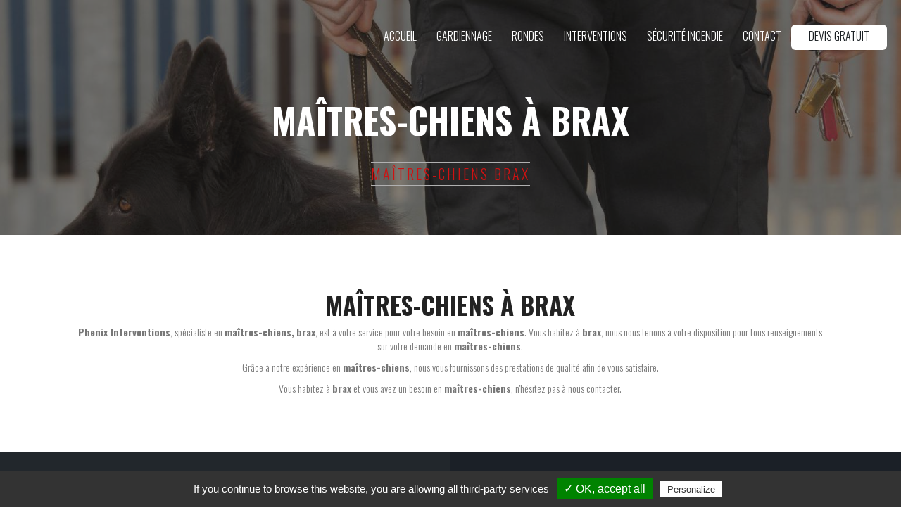

--- FILE ---
content_type: text/html; charset=UTF-8
request_url: https://phenix-interventions.fr/maitres-chiens-brax
body_size: 4835
content:


<!DOCTYPE HTML>
<html lang="fr">
<head>
    <meta charset="utf-8">
    <meta http-equiv="X-UA-Compatible" content="IE=edge">
    <meta name="viewport" content="width=device-width, initial-scale=1">
    <meta name="generator" content="MaitiCMS 1.3.0" />
    <meta name="author" content="VISTALID" />
    <meta name="copyright" content="Vistalid" />

    <!-- FAVICON -->
    <link rel="icon" type="image/png" href="https://phenix-interventions.fr/template/img/favicon.png" />

    <!-- META Description -->
        <meta name="keywords" centent="maîtres-chiens brax">

	<!-- TITLE -->
	<title>maîtres-chiens brax | Phenix Interventions</title>

	<!-- FEUILLES DE STYLE CSS -->
    <!-- BOOTSTRAP -->
<link rel="stylesheet" type="text/css" href="https://phenix-interventions.fr/includes/bootstrap/css/bootstrap.css">

<!-- FANCYBOX -->
<link rel="stylesheet" href="https://phenix-interventions.fr/template/plugins/Fancybox/source/jquery.fancybox.css?v=2.1.5" type="text/css" media="screen" />

<!-- FONT AWESOME -->
<link rel="stylesheet" href="https://use.fontawesome.com/releases/v5.0.13/css/all.css" integrity="sha384-DNOHZ68U8hZfKXOrtjWvjxusGo9WQnrNx2sqG0tfsghAvtVlRW3tvkXWZh58N9jp" crossorigin="anonymous">

<link rel="stylesheet" type="text/css" href="https://phenix-interventions.fr/template/plugins/galerie/css/normalize.css" />
<link rel="stylesheet" type="text/css" href="https://phenix-interventions.fr/template/plugins/galerie/css/set2.css" />
<link rel="stylesheet" type="text/css" href="https://phenix-interventions.fr/template/plugins/galerie/css/set1.css" />
<link rel="stylesheet" type="text/css" href="https://phenix-interventions.fr/template/plugins/galerie/fonts/font-awesome-4.2.0/css/font-awesome.min.css" />
<link rel="stylesheet" href="https://phenix-interventions.fr/template/plugins/Owl/assets/owl.carousel.css">

<!-- Video -->
<link rel="stylesheet" type="text/css" href="https://phenix-interventions.fr/template/css/video.css">

<!-- FAVICON -->
<link rel="icon" type="image/png" href="https://phenix-interventions.fr/template/img/favicon.png" />

<!-- SLIDER ZOOM -->

<link href="https://phenix-interventions.fr/template/plugins/Slider/bannerscollection_zoominout.css" rel="stylesheet" type="text/css">
<link href="https://phenix-interventions.fr/template/plugins/Slider/text_classes.css" rel="stylesheet" type="text/css">
<link href="https://phenix-interventions.fr/template/plugins/Slider/css3animations.css" rel="stylesheet" type="text/css">

<!-- MISE EN PAGE DU SITE -->
<link rel="stylesheet" type="text/css" href="https://phenix-interventions.fr/template/css/global.css">
<link rel="stylesheet" type="text/css" href="https://phenix-interventions.fr/template/css/header.css">
<link rel="stylesheet" type="text/css" href="https://phenix-interventions.fr/template/css/footer.css">
<link rel="stylesheet" type="text/css" href="https://phenix-interventions.fr/template/css/colors.css">

<link rel='stylesheet prefetch' href='https://ajax.googleapis.com/ajax/libs/jqueryui/1.11.2/themes/smoothness/jquery-ui.css'>



    <!-- GOOGLE FONT -->

    
    <!-- IMPORT JAVASCRIPT -->

    <!-- JQUERY -->
    <script type="text/javascript" src="https://code.jquery.com/jquery-latest.min.js"></script>
    
    <!-- BACKSTRETCH -->
    <script src="https://phenix-interventions.fr/template/plugins/sliderbg/jquery.backstretch.min.js" type="text/javascript"></script>

    <!-- RGPD - TARTE AU CITRON -->
    <script type="text/javascript" src="https://phenix-interventions.fr/template/plugins/tarteaucitron/tarteaucitron.js"></script>
    <script type="text/javascript">
     tarteaucitron.init({ 
    "hashtag": "#tarteaucitron", 
    "highPrivacy": false, 
    "orientation": "bottom", 
    "adblocker": false,
    "showAlertSmall": true, 
    "cookieslist": false, 
    "removeCredit": true  }) ;
    </script> 
        
    <script type="text/javascript">
    tarteaucitron.user.gtagUa = 'UA-143789498-3';
    tarteaucitron.user.gtagMore = function () { /* add here your optionnal gtag() */ };
    (tarteaucitron.job = tarteaucitron.job || []).push('gtag');
    </script>
    
</head>

<body>
<!-- HEADER -->

<nav class="navbar navbar-default" data-spy="affix" data-offset-top="70" >
  <div class="container-fluid">
    <!-- Brand and toggle get grouped for better mobile display -->
    <div class="navbar-header">
      <div class="col-xs-12 hidden-sm hidden-md hidden-lg">
        <div class="col-xs-6 col-xs-offset-3">
          <img src="https://phenix-interventions.fr/files/logo/logo.png" alt="Logo de l'entreprise Phenix Interventions" title="Logo Phenix Interventions">
        </div>
      </div>
      <div class="col-md-4 hidden-xs hidden-sm">
        <a href="https://phenix-interventions.fr/">
          <img class="header-logo" style="max-width: 50px" src="https://phenix-interventions.fr/files/logo/logo.png" alt="Logo de l'entreprise Phenix Interventions" title="Logo Phenix Interventions">
        </a>
      </div>
      <button type="button" class="navbar-toggle collapsed" data-toggle="collapse" data-target="#bs-example-navbar-collapse-1" aria-expanded="false">
        <span class="sr-only">Toggle navigation</span>
        <span class="icon-bar"></span>
        <span class="icon-bar"></span>
        <span class="icon-bar"></span>
      </button>
    </div>

    <!-- Collect the nav links, forms, and other content for toggling -->
    <div class="collapse navbar-collapse" id="bs-example-navbar-collapse-1">
      <ul class="nav navbar-nav navbar-right">
	      <li><a href="https://phenix-interventions.fr/">Accueil</a></li><li><a href="https://phenix-interventions.fr/gardiennage-surveillance-toulouse-31">Gardiennage</a></li><li><a href="https://phenix-interventions.fr/rondes-toulouse-31">Rondes</a></li><li><a href="https://phenix-interventions.fr/interventions-toulouse-31">Interventions</a></li><li><a href="https://phenix-interventions.fr/securite-incendie-toulouse-31">Sécurité incendie</a></li><li><a href="https://phenix-interventions.fr/contact">Contact</a></li>        <li class="nav-link hidden-sm hidden-xs"><a class="header-btn" href="https://phenix-interventions.fr/contact"  style="background-color: #;">Devis gratuit</a></li>
      </ul>
    </div><!-- /.navbar-collapse -->
  </div><!-- /.container-fluid -->
</nav>


<!-- HEADER - End -->



<!-- BANNIERE -->


<section id="page_top" data-sr='enter, opacity 0.0, over 3s, wait 0.2s'  class="banniere container-fluid"  style="background: url(https://phenix-interventions.fr/files/photos/small_gardiennage-surveillance-toulouse1.jpg) no-repeat center center; background-size: cover;">

  <div class="banniere-opacity">

    <h1>maîtres-chiens à brax</h1>

    <div class="col-md-12"><h2>maîtres-chiens brax</h2></div>

  </div>

</section>


<!-- BANNIERE - END -->


<!-- TEXTE -->


<section id="seo_texte" class="container-fluid">

	<div class="col-md-10 col-md-offset-1">

	<h2>maîtres-chiens à brax</h2>

	<p><strong>Phenix Interventions</strong>, sp&eacute;cialiste en&nbsp;<strong>maîtres-chiens,</strong>&nbsp;<strong>brax</strong>, est &agrave; votre service pour votre besoin en&nbsp;<strong>maîtres-chiens</strong>. Vous habitez &agrave;&nbsp;<strong>brax</strong>, nous nous tenons &agrave; votre disposition pour tous renseignements sur votre demande en&nbsp;<strong>maîtres-chiens</strong>.</p>

<p>Gr&acirc;ce &agrave; notre exp&eacute;rience en&nbsp;<strong>maîtres-chiens</strong>, nous vous fournissons des prestations de qualit&eacute; afin de vous satisfaire.</p>

<p>Vous habitez &agrave;&nbsp;<strong>brax</strong>&nbsp;et vous avez un besoin en&nbsp;<strong>maîtres-chiens</strong>, n&#39;h&eacute;sitez pas &agrave; nous contacter.</p>

</div>

</section>


<!-- TEXTE - End -->

<!-- CONTACT - END -->


<!-- FOOTER -->


<!-- FOOTER -->

<footer id="footer" class="container-fluid">

  <div class="footer-top col-md-12" >

    <div class="row-eq-height">

      <div class="footer-top-coordonnees col-md-6" style="background-color: #22272C;">

        <h2 style="color: #CC0000; ">Nos coordonnées</h2>

        06 30 88 36 24<br>
        5 Esplanade Compans Caffarelli - Bâtiment A - CS571 3 31071 TOULOUSE Cedex 7<br>
        pi@phenix-interventions.fr
        <ul>
                                      </ul>

      </div>

      <div class="footer-top-description col-md-6"  style="background-color: #1B2027;">

        <h2 style="color: #CC0000; ">Notre Activité</h2>
        <p></p>

      </div>

    </div>

  </div>

  <div class="footer-bottom col-md-12">

    <a class="motscles_titre col-md-12" style="font-size: 15px; padding: 20px;" role="button" data-toggle="collapse" href="#collapseExample" aria-expanded="false" aria-controls="collapseExample">
      Recherches fréquentes
    </a>

    <div class="collapse" id="collapseExample">
        <div class="motscles_content col-md-12">

          <div class="motscles_liste col-md-10 col-md-offset-1"><a href="https://phenix-interventions.fr/surveillance-toulouse">surveillance Toulouse</a> <span style="padding: 0 10px">-</span> <a href="https://phenix-interventions.fr/securite-toulouse">sécurité Toulouse</a> <span style="padding: 0 10px">-</span> <a href="https://phenix-interventions.fr/gardiennage-toulouse">gardiennage Toulouse</a> <span style="padding: 0 10px">-</span> <a href="https://phenix-interventions.fr/intervention-securite-toulouse">intervention sécurité Toulouse</a> <span style="padding: 0 10px">-</span> <a href="https://phenix-interventions.fr/rondes-de-surveillance-toulouse">rondes de surveillance Toulouse</a> <span style="padding: 0 10px">-</span> <a href="https://phenix-interventions.fr/maitres-chiens-toulouse">maîtres-chiens Toulouse</a> <span style="padding: 0 10px">-</span> <a href="https://phenix-interventions.fr/securite-incendie-toulouse">sécurité incendie Toulouse</a> <span style="padding: 0 10px">-</span> <a href="https://phenix-interventions.fr/rondes-toulouse">rondes Toulouse</a> <span style="padding: 0 10px">-</span> <a href="https://phenix-interventions.fr/urgence-incendie-toulouse">urgence incendie Toulouse</a> <span style="padding: 0 10px">-</span> <a href="https://phenix-interventions.fr/interventions-toulouse">interventions Toulouse</a> <span style="padding: 0 10px">-</span> <a href="https://phenix-interventions.fr/surveillance-blagnac">surveillance Blagnac</a> <span style="padding: 0 10px">-</span> <a href="https://phenix-interventions.fr/securite-blagnac">sécurité Blagnac</a> <span style="padding: 0 10px">-</span> <a href="https://phenix-interventions.fr/gardiennage-blagnac">gardiennage Blagnac</a> <span style="padding: 0 10px">-</span> <a href="https://phenix-interventions.fr/intervention-securite-blagnac">intervention sécurité Blagnac</a> <span style="padding: 0 10px">-</span> <a href="https://phenix-interventions.fr/rondes-de-surveillance-blagnac">rondes de surveillance Blagnac</a> <span style="padding: 0 10px">-</span> <a href="https://phenix-interventions.fr/maitres-chiens-blagnac">maîtres-chiens Blagnac</a> <span style="padding: 0 10px">-</span> <a href="https://phenix-interventions.fr/securite-incendie-blagnac">sécurité incendie Blagnac</a> <span style="padding: 0 10px">-</span> <a href="https://phenix-interventions.fr/rondes-blagnac">rondes Blagnac</a> <span style="padding: 0 10px">-</span> <a href="https://phenix-interventions.fr/urgence-incendie-blagnac">urgence incendie Blagnac</a> <span style="padding: 0 10px">-</span> <a href="https://phenix-interventions.fr/interventions-blagnac">interventions Blagnac</a> <span style="padding: 0 10px">-</span> <a href="https://phenix-interventions.fr/surveillance-colomiers">surveillance Colomiers</a> <span style="padding: 0 10px">-</span> <a href="https://phenix-interventions.fr/securite-colomiers">sécurité Colomiers</a> <span style="padding: 0 10px">-</span> <a href="https://phenix-interventions.fr/gardiennage-colomiers">gardiennage Colomiers</a> <span style="padding: 0 10px">-</span> <a href="https://phenix-interventions.fr/intervention-securite-colomiers">intervention sécurité Colomiers</a> <span style="padding: 0 10px">-</span> <a href="https://phenix-interventions.fr/rondes-de-surveillance-colomiers">rondes de surveillance Colomiers</a> <span style="padding: 0 10px">-</span> <a href="https://phenix-interventions.fr/maitres-chiens-colomiers">maîtres-chiens Colomiers</a> <span style="padding: 0 10px">-</span> <a href="https://phenix-interventions.fr/securite-incendie-colomiers">sécurité incendie Colomiers</a> <span style="padding: 0 10px">-</span> <a href="https://phenix-interventions.fr/rondes-colomiers">rondes Colomiers</a> <span style="padding: 0 10px">-</span> <a href="https://phenix-interventions.fr/urgence-incendie-colomiers">urgence incendie Colomiers</a> <span style="padding: 0 10px">-</span> <a href="https://phenix-interventions.fr/interventions-colomiers">interventions Colomiers</a> <span style="padding: 0 10px">-</span> <a href="https://phenix-interventions.fr/surveillance-l-union">surveillance L'Union</a> <span style="padding: 0 10px">-</span> <a href="https://phenix-interventions.fr/securite-l-union">sécurité L'Union</a> <span style="padding: 0 10px">-</span> <a href="https://phenix-interventions.fr/gardiennage-l-union">gardiennage L'Union</a> <span style="padding: 0 10px">-</span> <a href="https://phenix-interventions.fr/intervention-securite-l-union">intervention sécurité L'Union</a> <span style="padding: 0 10px">-</span> <a href="https://phenix-interventions.fr/rondes-de-surveillance-l-union">rondes de surveillance L'Union</a> <span style="padding: 0 10px">-</span> <a href="https://phenix-interventions.fr/maitres-chiens-l-union">maîtres-chiens L'Union</a> <span style="padding: 0 10px">-</span> <a href="https://phenix-interventions.fr/securite-incendie-l-union">sécurité incendie L'Union</a> <span style="padding: 0 10px">-</span> <a href="https://phenix-interventions.fr/rondes-l-union">rondes L'Union</a> <span style="padding: 0 10px">-</span> <a href="https://phenix-interventions.fr/urgence-incendie-l-union">urgence incendie L'Union</a> <span style="padding: 0 10px">-</span> <a href="https://phenix-interventions.fr/interventions-l-union">interventions L'Union</a> <span style="padding: 0 10px">-</span> <a href="https://phenix-interventions.fr/surveillance-muret">surveillance Muret</a> <span style="padding: 0 10px">-</span> <a href="https://phenix-interventions.fr/securite-muret">sécurité Muret</a> <span style="padding: 0 10px">-</span> <a href="https://phenix-interventions.fr/gardiennage-muret">gardiennage Muret</a> <span style="padding: 0 10px">-</span> <a href="https://phenix-interventions.fr/intervention-securite-muret">intervention sécurité Muret</a> <span style="padding: 0 10px">-</span> <a href="https://phenix-interventions.fr/rondes-de-surveillance-muret">rondes de surveillance Muret</a> <span style="padding: 0 10px">-</span> <a href="https://phenix-interventions.fr/maitres-chiens-muret">maîtres-chiens Muret</a> <span style="padding: 0 10px">-</span> <a href="https://phenix-interventions.fr/securite-incendie-muret">sécurité incendie Muret</a> <span style="padding: 0 10px">-</span> <a href="https://phenix-interventions.fr/rondes-muret">rondes Muret</a> <span style="padding: 0 10px">-</span> <a href="https://phenix-interventions.fr/urgence-incendie-muret">urgence incendie Muret</a> <span style="padding: 0 10px">-</span> <a href="https://phenix-interventions.fr/interventions-muret">interventions Muret</a> <span style="padding: 0 10px">-</span> <a href="https://phenix-interventions.fr/surveillance-labege">surveillance Labège</a> <span style="padding: 0 10px">-</span> <a href="https://phenix-interventions.fr/securite-labege">sécurité Labège</a> <span style="padding: 0 10px">-</span> <a href="https://phenix-interventions.fr/gardiennage-labege">gardiennage Labège</a> <span style="padding: 0 10px">-</span> <a href="https://phenix-interventions.fr/intervention-securite-labege">intervention sécurité Labège</a> <span style="padding: 0 10px">-</span> <a href="https://phenix-interventions.fr/rondes-de-surveillance-labege">rondes de surveillance Labège</a> <span style="padding: 0 10px">-</span> <a href="https://phenix-interventions.fr/maitres-chiens-labege">maîtres-chiens Labège</a> <span style="padding: 0 10px">-</span> <a href="https://phenix-interventions.fr/securite-incendie-labege">sécurité incendie Labège</a> <span style="padding: 0 10px">-</span> <a href="https://phenix-interventions.fr/rondes-labege">rondes Labège</a> <span style="padding: 0 10px">-</span> <a href="https://phenix-interventions.fr/urgence-incendie-labege">urgence incendie Labège</a> <span style="padding: 0 10px">-</span> <a href="https://phenix-interventions.fr/interventions-labege">interventions Labège</a> <span style="padding: 0 10px">-</span> <a href="https://phenix-interventions.fr/surveillance-pibrac">surveillance pibrac</a> <span style="padding: 0 10px">-</span> <a href="https://phenix-interventions.fr/securite-pibrac">sécurité pibrac</a> <span style="padding: 0 10px">-</span> <a href="https://phenix-interventions.fr/gardiennage-pibrac">gardiennage pibrac</a> <span style="padding: 0 10px">-</span> <a href="https://phenix-interventions.fr/intervention-securite-pibrac">intervention sécurité pibrac</a> <span style="padding: 0 10px">-</span> <a href="https://phenix-interventions.fr/rondes-de-surveillance-pibrac">rondes de surveillance pibrac</a> <span style="padding: 0 10px">-</span> <a href="https://phenix-interventions.fr/maitres-chiens-pibrac">maîtres-chiens pibrac</a> <span style="padding: 0 10px">-</span> <a href="https://phenix-interventions.fr/securite-incendie-pibrac">sécurité incendie pibrac</a> <span style="padding: 0 10px">-</span> <a href="https://phenix-interventions.fr/rondes-pibrac">rondes pibrac</a> <span style="padding: 0 10px">-</span> <a href="https://phenix-interventions.fr/urgence-incendie-pibrac">urgence incendie pibrac</a> <span style="padding: 0 10px">-</span> <a href="https://phenix-interventions.fr/interventions-pibrac">interventions pibrac</a> <span style="padding: 0 10px">-</span> <a href="https://phenix-interventions.fr/surveillance-cugnaux">surveillance cugnaux</a> <span style="padding: 0 10px">-</span> <a href="https://phenix-interventions.fr/securite-cugnaux">sécurité cugnaux</a> <span style="padding: 0 10px">-</span> <a href="https://phenix-interventions.fr/gardiennage-cugnaux">gardiennage cugnaux</a> <span style="padding: 0 10px">-</span> <a href="https://phenix-interventions.fr/intervention-securite-cugnaux">intervention sécurité cugnaux</a> <span style="padding: 0 10px">-</span> <a href="https://phenix-interventions.fr/rondes-de-surveillance-cugnaux">rondes de surveillance cugnaux</a> <span style="padding: 0 10px">-</span> <a href="https://phenix-interventions.fr/maitres-chiens-cugnaux">maîtres-chiens cugnaux</a> <span style="padding: 0 10px">-</span> <a href="https://phenix-interventions.fr/securite-incendie-cugnaux">sécurité incendie cugnaux</a> <span style="padding: 0 10px">-</span> <a href="https://phenix-interventions.fr/rondes-cugnaux">rondes cugnaux</a> <span style="padding: 0 10px">-</span> <a href="https://phenix-interventions.fr/urgence-incendie-cugnaux">urgence incendie cugnaux</a> <span style="padding: 0 10px">-</span> <a href="https://phenix-interventions.fr/interventions-cugnaux">interventions cugnaux</a> <span style="padding: 0 10px">-</span> <a href="https://phenix-interventions.fr/surveillance-montrabe">surveillance montrabé</a> <span style="padding: 0 10px">-</span> <a href="https://phenix-interventions.fr/securite-montrabe">sécurité montrabé</a> <span style="padding: 0 10px">-</span> <a href="https://phenix-interventions.fr/gardiennage-montrabe">gardiennage montrabé</a> <span style="padding: 0 10px">-</span> <a href="https://phenix-interventions.fr/intervention-securite-montrabe">intervention sécurité montrabé</a> <span style="padding: 0 10px">-</span> <a href="https://phenix-interventions.fr/rondes-de-surveillance-montrabe">rondes de surveillance montrabé</a> <span style="padding: 0 10px">-</span> <a href="https://phenix-interventions.fr/maitres-chiens-montrabe">maîtres-chiens montrabé</a> <span style="padding: 0 10px">-</span> <a href="https://phenix-interventions.fr/securite-incendie-montrabe">sécurité incendie montrabé</a> <span style="padding: 0 10px">-</span> <a href="https://phenix-interventions.fr/rondes-montrabe">rondes montrabé</a> <span style="padding: 0 10px">-</span> <a href="https://phenix-interventions.fr/urgence-incendie-montrabe">urgence incendie montrabé</a> <span style="padding: 0 10px">-</span> <a href="https://phenix-interventions.fr/interventions-montrabe">interventions montrabé</a> <span style="padding: 0 10px">-</span> <a href="https://phenix-interventions.fr/surveillance-plaisance-du-touch">surveillance plaisance-du-touch</a> <span style="padding: 0 10px">-</span> <a href="https://phenix-interventions.fr/securite-plaisance-du-touch">sécurité plaisance-du-touch</a> <span style="padding: 0 10px">-</span> <a href="https://phenix-interventions.fr/gardiennage-plaisance-du-touch">gardiennage plaisance-du-touch</a> <span style="padding: 0 10px">-</span> <a href="https://phenix-interventions.fr/intervention-securite-plaisance-du-touch">intervention sécurité plaisance-du-touch</a> <span style="padding: 0 10px">-</span> <a href="https://phenix-interventions.fr/rondes-de-surveillance-plaisance-du-touch">rondes de surveillance plaisance-du-touch</a> <span style="padding: 0 10px">-</span> <a href="https://phenix-interventions.fr/maitres-chiens-plaisance-du-touch">maîtres-chiens plaisance-du-touch</a> <span style="padding: 0 10px">-</span> <a href="https://phenix-interventions.fr/securite-incendie-plaisance-du-touch">sécurité incendie plaisance-du-touch</a> <span style="padding: 0 10px">-</span> <a href="https://phenix-interventions.fr/rondes-plaisance-du-touch">rondes plaisance-du-touch</a> <span style="padding: 0 10px">-</span> <a href="https://phenix-interventions.fr/urgence-incendie-plaisance-du-touch">urgence incendie plaisance-du-touch</a> <span style="padding: 0 10px">-</span> <a href="https://phenix-interventions.fr/interventions-plaisance-du-touch">interventions plaisance-du-touch</a> <span style="padding: 0 10px">-</span> <a href="https://phenix-interventions.fr/surveillance-brax">surveillance brax</a> <span style="padding: 0 10px">-</span> <a href="https://phenix-interventions.fr/securite-brax">sécurité brax</a> <span style="padding: 0 10px">-</span> <a href="https://phenix-interventions.fr/gardiennage-brax">gardiennage brax</a> <span style="padding: 0 10px">-</span> <a href="https://phenix-interventions.fr/intervention-securite-brax">intervention sécurité brax</a> <span style="padding: 0 10px">-</span> <a href="https://phenix-interventions.fr/rondes-de-surveillance-brax">rondes de surveillance brax</a> <span style="padding: 0 10px">-</span> <a href="https://phenix-interventions.fr/maitres-chiens-brax">maîtres-chiens brax</a> <span style="padding: 0 10px">-</span> <a href="https://phenix-interventions.fr/securite-incendie-brax">sécurité incendie brax</a> <span style="padding: 0 10px">-</span> <a href="https://phenix-interventions.fr/rondes-brax">rondes brax</a> <span style="padding: 0 10px">-</span> <a href="https://phenix-interventions.fr/urgence-incendie-brax">urgence incendie brax</a> <span style="padding: 0 10px">-</span> <a href="https://phenix-interventions.fr/interventions-brax">interventions brax</a> <span style="padding: 0 10px">-</span> <a href="https://phenix-interventions.fr/surveillance-aussonne">surveillance aussonne</a> <span style="padding: 0 10px">-</span> <a href="https://phenix-interventions.fr/securite-aussonne">sécurité aussonne</a> <span style="padding: 0 10px">-</span> <a href="https://phenix-interventions.fr/gardiennage-aussonne">gardiennage aussonne</a> <span style="padding: 0 10px">-</span> <a href="https://phenix-interventions.fr/intervention-securite-aussonne">intervention sécurité aussonne</a> <span style="padding: 0 10px">-</span> <a href="https://phenix-interventions.fr/rondes-de-surveillance-aussonne">rondes de surveillance aussonne</a> <span style="padding: 0 10px">-</span> <a href="https://phenix-interventions.fr/maitres-chiens-aussonne">maîtres-chiens aussonne</a> <span style="padding: 0 10px">-</span> <a href="https://phenix-interventions.fr/securite-incendie-aussonne">sécurité incendie aussonne</a> <span style="padding: 0 10px">-</span> <a href="https://phenix-interventions.fr/rondes-aussonne">rondes aussonne</a> <span style="padding: 0 10px">-</span> <a href="https://phenix-interventions.fr/urgence-incendie-aussonne">urgence incendie aussonne</a> <span style="padding: 0 10px">-</span> <a href="https://phenix-interventions.fr/interventions-aussonne">interventions aussonne</a></div>

        </div>
    </div>

  	<p style="color: #CC0000;">&copy; 2026 <a href="http://www.vistalid.fr">Vistalid</a> - Phenix Interventions - <a href="http://phenix-interventions.fr/mentions-legales">Mentions légales</a></p>

  </div>

</footer>


<!-- FEUILLES JAVASCRIPT -->
    <!-- FANCYBOX -->
<script type="text/javascript" src="https://phenix-interventions.fr/template/plugins/Fancybox/lib/jquery.mousewheel-3.0.6.pack.js"></script>
<script type="text/javascript" src="https://phenix-interventions.fr/template/plugins/Fancybox/source/jquery.fancybox.pack.js?v=2.1.5"></script>

<script src="https://phenix-interventions.fr/template/plugins/Owl/owl.carousel.js"></script>
<script src="https://phenix-interventions.fr/template/plugins/Owl/owl.carousel.min.js"></script>

<!-- BOOTSTRAP -->

<script src="https://phenix-interventions.fr/includes/bootstrap/js/bootstrap.min.js"></script>

<!-- SCROLLREVEAL --> 

<script src='https://phenix-interventions.fr/template/plugins/scrollReveal/scrollReveal.js'></script>


<script src="https://phenix-interventions.fr/template/plugins/Slider/js/jquery.touchSwipe.min.js" type="text/javascript"></script>
<script src="https://phenix-interventions.fr/template/plugins/Slider/js/bannerscollection_zoominout.js" type="text/javascript"></script>

<script type="text/javascript">

$(document).ready(function() {
    $(".fancybox").fancybox({
        openEffect  : 'fade',
        closeEffect : 'fade'
    });
});
</script>


 <script>      
    jQuery(function() {
            jQuery("#bannerscollection_zoominout_27").bannerscollection_zoominout({
                    skin:"opportune",
                    width:1920,
                    height:1216,
                    width100Proc:true,
                    height100Proc:true,
                    responsive:true,
                    responsiveRelativeToBrowser:true,
                    setAsBg:false,
                    autoPlay:9,
                    loop:true,
                    fadeSlides:true,
                    horizontalPosition:"center",
                    verticalPosition:"center",
                    initialZoom:0,
                    finalZoom:0,
                    duration:15,
                    durationIEfix:30,
                    zoomEasing:"ease",
                    target:"_blank",
                    pauseOnMouseOver:false,
                    showAllControllers:false,
                    showNavArrows:false,
                    showOnInitNavArrows:false,
                    autoHideNavArrows:true,
                    showBottomNav:false,
                    showOnInitBottomNav:false,
                    autoHideBottomNav:true,
                    showPreviewThumbs:true,
                    enableTouchScreen:true,
                    absUrl:"",
                    scrollSlideDuration:1,
                    scrollSlideEasing:"swing",
                    defaultEasing:"swing",
                    myloaderTime:1,
                    showCircleTimer:true,
                    circleRadius:13,
                    circleLineWidth:2,
                    circleColor:"#ffffff",
                    circleAlpha:100,
                    behindCircleColor:"##ffffff",
                    behindCircleAlpha:20,
                    numberOfThumbsPerScreen:0,
                    thumbsWrapperMarginTop:-50,
                    thumbsOnMarginTop:0,
                    defaultExitLeft:0,
                    defaultExitTop:0,
                    defaultExitFade:1,
                    defaultExitDuration:0,
                    defaultExitDelay:0,
                    defaultExitEasing:"swing",
                    defaultExitOFF:true         
            });
    });
</script>

<script>

  window.sr = new scrollReveal();

</script>

</body>

</html>


<!-- FOOTER - END -->


--- FILE ---
content_type: text/css
request_url: https://phenix-interventions.fr/template/plugins/Slider/text_classes.css
body_size: 1474
content:
@import url(https://fonts.googleapis.com/css?family=Montserrat:400,700);

/******Font styles*******/
     
/*
==============================================
RegularSize
==============================================
*/


.lbg1_ImageOnly {
	padding:0px;
	font-size:14px;
	line-height:0px;
	margin:0px;
}


.lbg1_TinyRegular {
	font-family: 'PT Sans', Helvetica, Arial, sans-serif;
	font-size:15px;
	line-height:21px;
	font-weight:bold;
	color:#FFF;
	background:none;
	padding:0;
	margin:0;
}
.lbg1_TinyRegular a {
	color:#FFF;
	padding:0;
	filter:alpha(opacity=70);
	-moz-opacity:0.7;
	-khtml-opacity: 0.7;
	opacity: 0.7;
	-moz-transition: all .2s ease-in;
	-o-transition: all .2s ease-in;
	-webkit-transition: all .2s ease-in;
	transition: all .2s ease-in;
	text-decoration:none;
}
.lbg1_TinyRegular a:hover {
	color:#FFFFFF;
	filter:alpha(opacity=100);
	-moz-opacity:1;
	-khtml-opacity:1;
	opacity: 1;
	text-decoration:none;
}



.lbg1_SmallRegular {
	font-family: 'PT Sans', Helvetica, Arial, sans-serif;
	font-size:18px;
	line-height:25px;
	font-weight:bold;
	color:#FFF;
	background:none;
	padding:0;
	margin:0;
}
.lbg1_SmallRegular a {
	color:#005ea6;
	text-decoration:none;
}
.lbg1_SmallRegular a:hover {
	color:#005ea6;
	text-decoration:underline;
}




.lbg1_MediumRegular {
	font-family: 'PT Sans', Helvetica, Arial, sans-serif;
	font-size:23px;
	line-height:28px;
	font-weight:bold;
	color:#FFF;
	background:none;
	padding:0;
	margin:0;
}
.lbg1_MediumRegular a {
	color:#ff5656;
	text-decoration:none;
}
.lbg1_MediumRegular a:hover {
	color:#ff5656;
	text-decoration:underline;
}




.lbg1_LargeRegular {
	font-family: 'PT Sans', Helvetica, Arial, sans-serif;
	font-size:33px;
	line-height:33px;
	font-weight:bold;
	color:#FFF;
	background:none;
	padding:0;
	margin:0;
}
.lbg1_LargeRegular a {
	color:#ff5656;
	text-decoration:none;
}
.lbg1_LargeRegular a:hover {
	text-decoration:underline;
}





.lbg1_MediumLargeRegular {
	font-family: 'PT Sans', Helvetica, Arial, sans-serif;
	font-size:45px;
	line-height:45px;
	font-weight:bold;
	color:#FFF;
	background:none;
	padding:0;
	margin:0;
}
.lbg1_MediumLargeRegular a {
	color:#ff5656;
	text-decoration:none;
}
.lbg1_MediumLargeRegular a:hover {
	text-decoration:underline;
}




.lbg1_ExtraLargeRegular {
	font-family: 'Lato', Verdana, Helvetica, Arial, sans-serif;
	font-size:51px;
	line-height:52px;
	font-weight:bold;
	color:#FFF;
	background:none;
	padding:0;
	margin:0;
}
.lbg1_ExtraLargeRegular a {
	color:#ff5656;
	text-decoration:none;
}
.lbg1_ExtraLargeRegular a:hover {
	text-decoration:underline;
}




.lbg1_UltraLargeRegular {
	font-family: 'Lato', Verdana, Helvetica, Arial, sans-serif;
	font-size:68px;
	line-height:69px;
	font-weight:bold;
	color:#FFF;
	background:none;
	padding:0;
	margin:0;
}
.lbg1_UltraLargeRegular a {
	color:#ff5656;
	text-decoration:none;
}
.lbg1_UltraLargeRegular a:hover {
	text-decoration:underline;
}




.lbg1_HugeRegular {
	font-family: 'Arial', Verdana, Helvetica, Arial, sans-serif;
	font-size:204px;
	line-height:204px;
	font-weight:normal;
	color:#FFF;
	background:none;
	padding:0;
	margin:0;
}
.lbg1_HugeRegular a {
	color:#ff5656;
	text-decoration:none;
}
.lbg1_HugeRegular a:hover {
	text-decoration:underline;
}




/*
==============================================
GrandSize
==============================================
*/

.lbg1_TinyGrand {
	font-family: 'Lato', Verdana, Helvetica, Arial, sans-serif;
	font-size:21px;
	line-height:31px;
	font-weight:bold;
	color:#FFF;
	letter-spacing:1px;
	background:none;
	padding:0;
	margin:0;
}
.lbg1_TinyGrand a {
	color:#FFF;
	padding:0;
	filter:alpha(opacity=70);
	-moz-opacity:0.7;
	-khtml-opacity: 0.7;
	opacity: 0.7;
	-moz-transition: all .2s ease-in;
	-o-transition: all .2s ease-in;
	-webkit-transition: all .2s ease-in;
	transition: all .2s ease-in;
	text-decoration:none;
}
.lbg1_TinyGrand a:hover {
	color:#FFFFFF;
	filter:alpha(opacity=100);
	-moz-opacity:1;
	-khtml-opacity:1;
	opacity: 1;
	text-decoration:none;
}




.lbg1_SmallGrand {
	font-family: 'Lato', Verdana, Helvetica, Arial, sans-serif;
	font-size:25px;
	line-height:35px;
	font-weight:bold;
	color:#FFF;
	letter-spacing:1px;
	background:none;
	padding:0;
	margin:0;
}
.lbg1_SmallGrand a {
	color:#005ea6;
	text-decoration:none;
}
.lbg1_SmallGrand a:hover {
	color:#005ea6;
	text-decoration:underline;
}


.lbg1_MediumGrand {
	font-family: 'Lato', Verdana, Helvetica, Arial, sans-serif;
	font-size:36px;
	line-height:40px;
	font-weight:bold;
	color:#FFF;
	background:none;
	padding:0;
	margin:0;
}
.lbg1_MediumGrand a {
	color:#e80016;
	text-decoration:none;
}
.lbg1_MediumGrand a:hover {
	color:#e80016;
	text-decoration:underline;
}


.lbg1_LargeGrand {
	font-family: 'Lato', Verdana, Helvetica, Arial, sans-serif;
	font-size:50px;
	line-height:60px;
	font-weight:bold;
	color:#FFF;
	background:none;
	padding:0;
	margin:0;
}
.lbg1_LargeGrand a {
	color:#ff5656;
	text-decoration:none;
}
.lbg1_LargeGrand a:hover {
	text-decoration:underline;
}



.lbg1_MediumLargeGrand {
	font-family: 'Lato', Verdana, Helvetica, Arial, sans-serif;
	font-size:70px;
	line-height:70px;
	font-weight:bold;
	color:#FFF;
	margin:0;
}
.lbg1_MediumLargeGrand a {
	color:#ff5656;
	text-decoration:none;
}
.lbg1_MediumLargeGrand a:hover {
	text-decoration:underline;
}




.lbg1_ExtraLargeGrand {
	font-family: 'Lato', Verdana, Helvetica, Arial, sans-serif;
	font-size:87px;
	line-height:87px;
	font-weight:bold;
	color:#FFF;
	background:none;
	padding:0;
	margin:0;

}
.lbg1_ExtraLargeGrand a {
	color:#ff5656;
	text-decoration:none;
}
.lbg1_ExtraLargeGrand a:hover {
	text-decoration:underline;
}




.lbg1_UltraLargeGrand {
	font-family: 'Lato', Verdana, Helvetica, Arial, sans-serif;
	font-size:120px;
	line-height:121px;
	font-weight:bold;
	color:#FFF;
	background:none;
	padding:0;
	margin:0;
}
.lbg1_UltraLargeGrand a {
	color:#ff5656;
	text-decoration:none;
}
.lbg1_UltraLargeGrand a:hover {
	text-decoration:underline;
}





.lbg1_HugeGrand {
	font-family: 'Arial', Verdana, Helvetica, Arial, sans-serif;
	font-size:300px;
	line-height:300px;
	font-weight:normal;
	color:#FFF;
	background:none;
	padding:0;
	margin:0;
}
.lbg1_HugeGrand a {
	color:#ff5656;
	text-decoration:none;
}
.lbg1_HugeGrand a:hover {
	text-decoration:underline;
}





.lbg1_Z_FreeSize {
	font-family: 'Lato', Verdana, Helvetica, Arial, sans-serif;
	font-size:55px;
	line-height:55px;
	font-weight:bold;
	color:#FFF;
	background:none;
	padding:0;
	margin:0;
}
.lbg1_Z_FreeSize a {
	color:#ff5656;
	text-decoration:none;
}
.lbg1_Z_FreeSize a:hover {
	text-decoration:underline;
}




.lbg1_Z2_FreeSize {
	font-family: 'Lato', Verdana, Helvetica, Arial, sans-serif;
	font-size:34px;
	line-height:34px;
	font-weight:bold;
	color:#FFF;
	background:none;
	padding:0;
	margin:0;
}
.lbg1_Z2_FreeSize a {
	color:#ff5656;
	text-decoration:none;
}
.lbg1_Z2_FreeSize a:hover {
	text-decoration:underline;
}




.lbg1_Z3_FreeSize {
	font-family: 'PT Sans', Helvetica, Arial, sans-serif;
	font-size:15px;
	line-height:19px;
	font-weight:bold;
	text-align:center;
	color:#FFF;
	background:none;
	padding:0;
	margin:0;
}
.lbg1_Z3_FreeSize a {
	color:#ff5656;
	text-decoration:none;
}
.lbg1_Z3_FreeSize a:hover {
	text-decoration:underline;
}





/***********Other Styles************/



.back {
	-webkit-backface-visibility: visible !important;
	backface-visibility: visible !important;
	-moz-backface-visibility: visible !important;
	-o-backface-visibility: visible !important;
	padding:0px;
	font-size:14px;
	line-height:0px;
	margin:0px;
}

.front {
	-webkit-backface-visibility: hidden !important;
	backface-visibility: hidden !important;
	padding:0px;
	font-size:14px;
	line-height:0px;
	margin:0px;
}



.blurSomeImage {
	xfilter: url(blur.svg#blur);
	-webkit-filter: blur(8px);
	filter: blur(8px);
	filter:progid:DXImageTransform.Microsoft.Blur(PixelRadius='8');
	padding:0;
	line-height:0;
	margin:0px 0px 0px 0px;
	font-size:0px;
}


.lbg1_centered_paragraph_regular {
	font-family: 'Lato', Verdana, Helvetica, Arial, sans-serif;
	font-size:15px;
	line-height:21px;
	font-weight:bold;
	color:#FFF;
	letter-spacing:1px;
	text-align: center;
	background:none;
	padding:0;
	margin:0;
}

.lbg1_centered_paragraph_grand {
	font-family: 'Lato', Verdana, Helvetica, Arial, sans-serif;
	font-size:36px;
	line-height:50px;
	font-weight:bold;
	color:#FFF;
	letter-spacing:1px;
	text-align: center;
	background:none;
	padding:0;
	margin:0;
}


.lbg1_centered_paragraph {
	font-family: 'Lato', Verdana, Helvetica, Arial, sans-serif;
	font-size:21px;
	line-height:31px;
	font-weight:bold;
	color:#FFF;
	letter-spacing:1px;
	text-align: center;
	background:none;
	padding:0;
	margin:0;
}





.highlight0 {
	color: #beff13;
	font-weight: bold;
	text-transform: uppercase;
}


.highlight1 {
	color: #ffd303;
	font-weight: bold;
	text-transform: uppercase;
}
.highlight1a {
	color: #ff0000;
	font-weight: 900;
	text-transform: uppercase;
}

.highlight1b {
	color: #ff0000;
	font-style: italic;
	font-weight: 900;
	text-transform: uppercase;
}

.highlightred {
	color: #ff5656;
}

.highlightblack {
	padding: 0;
	background: #000000;
}










.lbg1_Stamp_Regular {
	font-family: 'Volkhov', serif;
	font-size:120px;
	line-height:60px;
	font-weight:bold;
	color:#FFF;
	background:none;
	padding:0;
	margin:0;
}


.lbg1_Stamp2_Regular {
	font-family: 'Volkhov', serif;
	font-size:62px;
	line-height:63px;
	font-weight:bold;
	color:#FFF;
	background:none;
	padding:0;
	margin:0;
}


.lbg1_Stamp {
	font-family: 'Volkhov', serif;
	font-size:220px;
	line-height:120px;
	font-weight:bold;
	color:#FFF;
	background:none;
	padding:0;
	margin:0;

}

.lbg1_Stamp2 {
	font-family: 'Volkhov', serif;
	font-size:115px;
	line-height:115px;
	font-weight:bold;
	color:#FFF;
	background:none;
	padding:0;
	margin:0;
}






.transp10 {
	width:259em; 
	height:131em;
	background:url("skins/transp10.png") bottom left;
	pointer-events: none !important;
	position:absolute;
	z-index:0;
}


.transp15 {
	width:259em; 
	height:131em;
	background:url("skins/transp15.png") bottom left;
	pointer-events: none !important;
	position:absolute;
	z-index:0;
}


.transp30 {
	width:259em; 
	height:131em;
	background:url("skins/transp30.png") bottom left;
	pointer-events: none !important;
	position:absolute;
	z-index:0;
}



.texture1 {
	width:2500px; 
	height:1570px;
	background:url("skins/texture1.png") top center;
	pointer-events: none !important;
	position:absolute;
	z-index:0;
}

.texture2 {
	width:2500px; 
	height:1570px;
	background:url("skins/texture2.png") top center;
	pointer-events: none !important;
	position:absolute;
	z-index:0;
}

.texture3 {
	width:2500px; 
	height:1570px;
	background:url("skins/texture3.png") top center;
	pointer-events: none !important;
	position:absolute;
	z-index:0;
}

.texture4 {
	width:179em; 
	height:113em;
	background:url("skins/texture4.png") top center;
	pointer-events: none !important;
	position:absolute;
	z-index:0;
}


.texture44 {
	width:78.33333333333333em; 
	height:30.333333333333332em;
	background:url("skins/texture4.png") top center;
	pointer-events: none !important;
	position:absolute;
	z-index:0;
}

.texture45 {
	background:url("skins/texture4.png") top center;
	pointer-events: none !important;
	position:absolute;
	z-index:0;
}

.texture5 {
	width:2500px; 
	height:1570px;
	background:url("skins/texture5.png") top center;
	pointer-events: none !important;
	position:absolute;
	z-index:0;
}

.texture6 {
	width:2500px; 
	height:1570px;
	background:url("skins/texture6.png") top center;
	pointer-events: none !important;
	position:absolute;
	z-index:0;
}









.lbg1_center {
	width:100%;
	text-align:center;
	xfont-family: 'Lato', Verdana, Helvetica, Arial, sans-serif;
	font-size:56px;
	xline-height:60px;
	font-weight:bold;
	color:#FFF;
	background:none;
	padding:0;
	margin:0;
}

.lbg1_center img{
	display:inline-block;
	xbackground:#fff000;
}

.lbg1_MediumLargeGrand_center {
	width:100%;
	text-align:center;
  	font-family: 'Montserrat', sans-serif;
  	font-weight: bold;
  	letter-spacing: 3px;
	font-size:80px;
	text-transform: uppercase;
	font-weight:bold;
	color:#FFF;
	background:none;
	padding:0;
	margin:0;
}

.lbg1_LargeGrand_center {
	width:100%;
	text-align:center;
  	font-family: 'Montserrat', sans-serif;
  	font-weight: 400;
	font-size:40px;
	line-height:10px;
	font-weight:bold;
	color:#FFF;
	background:none;
	padding:0;
	margin:0;
}


.lbg1_TinyGrand_center {
	width:100%;
	text-align:center;
	font-family: 'Lato', Verdana, Helvetica, Arial, sans-serif;
	font-size:21px;
	line-height:31px;
	font-weight:bold;
	color:#FFF;
	letter-spacing:1px;
	background:none;
	padding:0;
	margin:0;
}
.lbg1_TinyGrand_center a {
	width:100%;
	text-align:center;
	color:#FFF;
	padding:0;
	filter:alpha(opacity=70);
	-moz-opacity:0.7;
	-khtml-opacity: 0.7;
	opacity: 0.7;
	-moz-transition: all .2s ease-in;
	-o-transition: all .2s ease-in;
	-webkit-transition: all .2s ease-in;
	transition: all .2s ease-in;
	text-decoration:none;
}
.lbg1_TinyGrand_center a:hover {
	width:100%;
	text-align:center;
	color:#FFFFFF;
	filter:alpha(opacity=100);
	-moz-opacity:1;
	-khtml-opacity:1;
	opacity: 1;
	text-decoration:none;
}



.lbg1_CustomText {
	font-family: 'Lato', Verdana, Helvetica, Arial, sans-serif;
	font-size:24px;
	line-height:34px;
	font-weight:normal;
	color:#FFF;
	letter-spacing:1px;
	background:none;
	padding:0;
	margin:0;
}
.lbg1_CustomText a {
	color:#005ea6;
	text-decoration:none;
}
.lbg1_CustomText a:hover {
	color:#005ea6;
	text-decoration:underline;
}

--- FILE ---
content_type: text/css
request_url: https://phenix-interventions.fr/template/css/header.css
body_size: 1051
content:
/*************/
/*  HEADER  */
/***********/

nav {
  position: fixed;
  width: 100%;
  margin: 0 auto;
  top: 0;
  z-index: 999;
}

.navbar{
  margin: 0;
  padding: 10px 0 10px 0;
  background: transparent;
  border: 0;
}

.navbar-nav{
  float: right;
  margin: 0px;
}

#nav-bg {
  background: #272A31;
  position: fixed;
  height: 5em;
  width: 100%;
  top: 0;
  z-index: 1;
  display: flex;
}

nav ul {
  padding: 0;
  margin: auto;
  list-style-type: none;
  float: right;
  display: inline-block;
}
nav li {
  display: inline-block;
  padding: 1em;
  padding-top: 0px;
  padding-bottom: 0px;
  text-align: center;
  transition: all .2s;
}

nav li:last-child {
  padding: 0em;
}

nav li:last-child {
  padding: 5px 0 0 0;
}

.navbar-default{
  background: transparent;
  position: fixed;
  padding: 10px 20px 10px 20px;
}

.affix-top {
  -webkit-transition: all 350ms ease-in-out;
  -moz-transition: all 350ms ease-in-out;
  -o-transition: all 350ms ease-in-out;
  -ms-transition: all 350ms ease-in-out;
  transition: all 350ms ease-in-out;
  background-color:transparent !important;
  padding: 30px 20px 30px 20px;
}

.affix-top .header-logo{
  display: none;
}

.affix {
  -webkit-border-radius: 0;
  -moz-border-radius: 0;
  -webkit-transition: all 350ms ease-in-out;
  -moz-transition: all 350ms ease-in-out;
  -o-transition: all 350ms ease-in-out;
  -ms-transition: all 350ms ease-in-out;
  transition: all 350ms ease-in-out;
  background-color: #1b2024;
  border: 0;
  border-bottom: 1px solid #CC0000;
}

.navbar-right{
  display: flex;
  align-items: center; 
}

.header2 .affix-top {
  background-color: #FFF;
  padding-top:5px;
  padding-bottom:5px;
}

.header .navbar-inverse .navbar-toggle {
  border-color: #e3e3e3;
}

.header .navbar-inverse .navbar-toggle .icon-bar {
  background-color: #e3e3e3;
}

.nav-link{
  padding: 5px 0 0 0;
}

div.navbar.navbar-inverse.navbar-fixed-top.affix li.nav-link a{
  color: #FFF;
}

.affix-top .navbar-nav > li.nav-link > a{
  padding: 6px 25px 10px;
  border: 2px solid #FFF;
  border-radius: 6px;
  background: #fff;
}

.affix .navbar-nav > li.nav-link > a{
  padding: 6px 25px 10px;
  border-radius: 6px;
  margin: 0;
}

 .navbar-inverse .navbar-nav > li > a {
  color: #FFF;
  font-family: Oswald, sans-serif;
  font-weight: 300;
  text-decoration: none;
  transition: all .3s;
  font-size: 15px;
  font-weight: 300;
  padding: 10px;
}

 .header2 .navbar-inverse .navbar-nav > li > a {
  color: #333;
}

.header2 .navbar-inverse .navbar-nav > li > a:hover, .navbar-inverse .navbar-nav > li > a:focus,
.navbar-inverse .navbar-nav > li > a:hover, .navbar-inverse .navbar-nav > li > a:focus{
  color: #d4c5b3;
  text-decoration: none;
}

.header2 .affix {
  background: #FFF;
}

.header2 .affix li > a{
  color: #333;
}

.category-name{
    background:gray;
    color:white;
}

nav li img{
  width: 100%;
  max-width: 30px;
    padding-left: 50px;
    z-index: 200;
    padding: 0px;
}

.category-name{
    background:gray;
    color:white;
}

.level-2-container {
    -moz-transition: height 0.5s;
    -ms-transition: height 0.5s;
    -o-transition: height 0.5s;
    -webkit-transition: height 0.5s;
    transition: height 0.5s;
    overflow: hidden;
    /* outline: 1px solid red; */
    padding: 0;
    overflow:hidden;
}

@media screen and (max-width: 992px){

.navbar-right{
  display: block; 
}

.navbar-default{
  background: #fff;
  position: relative;
  color: #000;
}

.navbar-default .navbar-nav > li > a{
  color: #000 !important;
}

.navbar-header{
  text-align: center;
}

.nav > li > a{
  padding: 4px 8px;
}

div.navbar.navbar-inverse.navbar-fixed-top.affix-top {
  color: #fff !important;
  text-align: center;
  background-color: #1b2024;
}

.header2 div.navbar.navbar-inverse.navbar-fixed-top.affix-top {
  text-align: center;
  background-color: #fff;
}

.header2 .navbar-inverse .navbar-nav > li > a {
  color: #333;
}

.navbar-nav{
  float: none;
}

ul.nav.navbar-nav{
  width: 100%;
  text-align: center;
  margin: 0px;
}

.navbar-nav > li{
float: none;
display: inline-block;
}

a.navbar-brand{
width: 100%;
text-align: center;
}

div.navbar.navbar-inverse.navbar-fixed-top.affix-top{
margin: 0px;
position: relative;
padding-top: 15px;
padding-bottom: 15px;
}


}

@media screen and (max-width: 768px){

nav img{
  width: 100%;
  max-width: 250px;
  padding-left: 50px;
  padding:0px;
}

.navbar-default{
  background: #fff;
  position: relative;
  color: #000;
}

div.navbar.navbar-inverse.navbar-fixed-top.affix-top a{
color: #FFF;
padding: 5px;
transition: 0.5s;
}

.header2 div.navbar.navbar-inverse.navbar-fixed-top.affix-top a{
color: #333;
}

.navbar-inverse .navbar-toggle .icon-bar{
  background-color: #333;
}

.navbar-toggle{
float: none;
margin: 0px;
margin-bottom: 20px;
margin-top: 20px;
}

ul.nav.navbar-nav{
}

.navbar-nav > li{
display: block;
padding: 5px;
}



div.navbar-collapse.collapse.in{
  height: auto;
}

.header2 div.navbar-collapse.collapse.in{
  background-color: #FFF;
  height: auto;
}

.affix {
position: relative;
}

.affix-top {
  padding:0px;
}

a.navbar-brand{
width: auto;
display: inline-block;
text-align: left;
}

}



@media screen and (min-width: 768px){

  .menu_content{
    display: flex;
    justify-content: space-between;
  }

  .menu_right{
    display: flex;
    align-items: center;
  }

}

--- FILE ---
content_type: text/css
request_url: https://phenix-interventions.fr/template/css/colors.css
body_size: 409
content:
/***************/
/*  COULEURS  */
/*************/

.infos,
.banniere h2,
div.navbar.navbar-inverse.navbar-fixed-top.affix-top a:hover,
div.navbar.navbar-inverse.navbar-fixed-top.affix li a:hover,
.footer-top-coordonnees h2,
.footer-top-description h2,
.catalogue-home .prix-promo,
.tarifs-box-texte span,
.titres-section h3,
.pres span,
.texte-slider span {
  color: #CC0000;
}

#home_services .home-service-texte-bloc:hover,
.actu .bouton,
.footer-top-coordonnees li a:hover,
.navbar-inverse .navbar-toggle:hover, .navbar-inverse .navbar-toggle:focus,
.service-link:hover,
.contact-home .contact-accueil-formulaire,
.texte-slider .separateur,
.affix .navbar-nav > li.nav-link > a{
  background-color: #CC0000;
}

.affix .navbar-nav > li.nav-link > a {
  color: #000;
}

.affix-top .navbar-nav > li.nav-link > a{
  color: #1b2024;
  border: 0;
}

.header-btn{
	color: #000;
}

.affix-top .navbar-nav .nav-link a:hover,
.pres .title{
	color: #d4c5b3;
} 

.affix .navbar-nav .nav-link a:hover{
	color: #fff;
} 

.navbar-default .navbar-nav > li > a:hover{
	color: #CC0000;
  -webkit-transition: all 350ms ease-in-out;
  -moz-transition: all 350ms ease-in-out;
  -o-transition: all 350ms ease-in-out;
  -ms-transition: all 350ms ease-in-out;
  transition: all 350ms ease-in-out;
}

.navbar-default .navbar-nav > li > a{
  color: #fff;
  font-family: Oswald, sans-serif;
  font-size: 16px;
  font-weight: 300;
  padding: 10px 0 10px 0;
    text-transform: uppercase;
}

@media screen and (max-width: 768px){

	.navbar-default .navbar-nav > li > a:hover{
	  color: #d4c5b3 !important; 
	  background-color: #1b2024;
	}
}

.icon1 svg g > path, .icon2 svg g > path, 
.icon3 svg g > path {
    fill: #000;
}